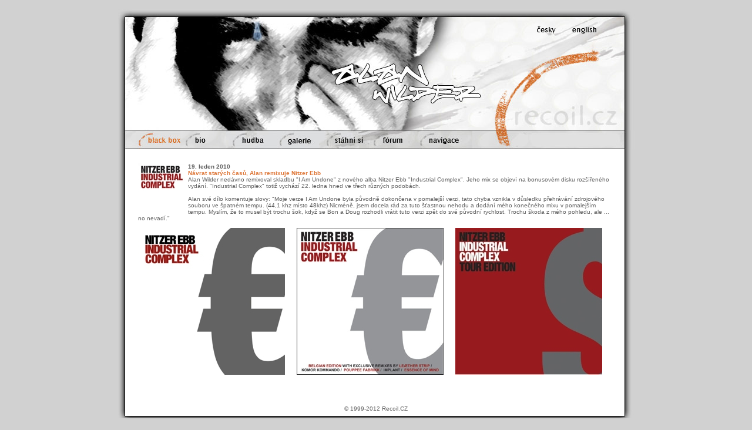

--- FILE ---
content_type: text/html
request_url: http://recoil.cz/?black_box/new-nitzer-ebb-remix-by-alan-wilder/cz
body_size: 6543
content:

<!DOCTYPE html PUBLIC "-//W3C//DTD XHTML 1.0 Transitional//EN"
    "http://www.w3.org/TR/xhtml1/DTD/xhtml1-transitional.dtd">
<html xmlns="http://www.w3.org/1999/xhtml">
<head>
	<title>RECOIL -> black box </title>
	<meta http-equiv="content-type" content="text/html;charset=windows-1250" />
	<link  rel="stylesheet" href="./css/basic.css?1192794835" type="text/css" />
	<link  rel="stylesheet" href="./css/menu.css?1184939310" type="text/css" />
	<link  rel="stylesheet" href="./css/news.css?1269195716" type="text/css" />
    <link rel="alternate" title="Recoil.cz" href="/rss.php?rss/cz" type="application/rss+xml" />
	<link  rel="stylesheet" href="./css/black_box.css?1184744172" type="text/css" title="Recoil" />
<link  rel="stylesheet" href="./css/cz/black_box.css?1184744175" type="text/css" title="Recoil" />
	<script type="text/javascript" src="./inc/javascript.js?1184744271"></script>
</head>
<body onload="preload_menu_images('black_box', 'menu', 2, 8, 'cz');preload_submenu_images('black_box', 'cz');">
<div id="fb-root"></div><script src="http://connect.facebook.net/en_US/all.js#xfbml=1"></script>	<div id="obal">
		<div id="hlavicka" onmouseover="skryj_podmenu();">
		<h1>recoil.cz<span><a href="?black_box/new-nitzer-ebb-remix-by-alan-wilder/cz" style="position: relative; top: 40px; left: 720px;"><img src="./images/lang_cz_black_box.gif" alt="česky" width="60" height="20" /></a><a href="?black_box/new-nitzer-ebb-remix-by-alan-wilder/en" style="position: relative; top: 40px; left: 720px;"><img src="./images/lang_en_black_box.gif" alt="english" width="60" height="20" /></a><br />
      <!--<a href="?black_box/new-nitzer-ebb-remix-by-alan-wilder/de" style="position: relative; top: 40px; left: 720px;"><img src="./images/lang_de_black_box.gif" alt="deutsch" width="60" height="20" /></a><a href="?black_box/new-nitzer-ebb-remix-by-alan-wilder/fr" style="position: relative; top: 40px; left: 720px;"><img src="./images/lang_fr_black_box.gif" alt="français" width="60" height="20" /></a>--></span></h1>
		</div>
		<div id="menu">
			<ul>
				<li class="active"><a href="?black_box/cz" onmouseover="menu(this,0);"  class="black_box">black box<span class="black_box"  onmouseover="menu(this.parentNode,0);">&nbsp;</span></a></li>
	<li><a href="?bio/cz" onmouseover="menu(this,1);"  class="bio">bio<span class="bio"  onmouseover="menu(this.parentNode,1);">&nbsp;</span></a></li>
	<li><a href="?music/cz" onmouseover="menu(this,1);"  class="music">hudba<span class="music"  onmouseover="menu(this.parentNode,1);">&nbsp;</span></a></li>
	<li><a href="?gallery/cz" onmouseover="menu(this,1);"  class="gallery">galerie<span class="gallery"  onmouseover="menu(this.parentNode,1);">&nbsp;</span></a></li>
	<li><a href="?download/cz" onmouseover="menu(this,0);"  class="download">stáhni si<span class="download"  onmouseover="menu(this.parentNode,0);">&nbsp;</span></a></li>
	<li><a href="?forum/cz" onmouseover="menu(this,0);"  class="forum">fórum<span class="forum"  onmouseover="menu(this.parentNode,0);">&nbsp;</span></a></li>
	<li><a href="?navigation/cz" onmouseover="menu(this,1);"  class="navigation">navigace<span class="navigation"  onmouseover="menu(this.parentNode,1);">&nbsp;</span></a></li>
			</ul>
		</div>
		<div id="telo">
			<div class="clr"></div>
							<div id="text" >
        <div id="podmenu" style="display:none;">
        <div id="pdm_bio"><a href="?bio/alan_wilder/cz">alan wilder</a> &nbsp; <a href="?bio/before_dm/cz">před dm</a> &nbsp; <a href="?bio/dm_era/cz">dm éra</a> &nbsp; <a href="?bio/production/cz">producent</a> &nbsp; <a href="?bio/horror/cz">horor</a> &nbsp; <a href="?bio/interviews/cz">rozhovory</a> &nbsp; <a href="?bio/press/cz">z tisku</a> &nbsp; <a href="?bio/r-history/cz">r-historie</a> &nbsp; <a href="?bio/recoil_inc/cz">recoil s.r.o.</a> &nbsp; </div>
<div id="pdm_music"><a href="?music/discography/cz">diskografie</a> &nbsp; <a href="?music/videography/cz">videografie</a> &nbsp; <a href="?music/bootlegs/cz">piráti</a> &nbsp; <a href="?music/mixes_guide/cz">průvodce remixů</a> &nbsp; <a href="?music/lyrics/cz">texty a překlady</a> &nbsp; <a href="?music/instruments/cz">nástroje</a> &nbsp; <a href="?music/secrets/cz">zajímavosti</a> &nbsp; </div>
<div id="pdm_gallery"><a href="?gallery/dm_era/cz">dm éra</a> &nbsp; <a href="?gallery/recoil_era/cz">recoil éra</a> &nbsp; <a href="?gallery/studio/cz">studio</a> &nbsp; <a href="?gallery/with/cz">alan s...</a> &nbsp; <a href="?gallery/misc/cz">různé</a> &nbsp; </div>
<div id="pdm_navigation"><a href="?navigation/links/cz">odkazy</a> &nbsp; <a href="?navigation/credits/cz">o autorech</a> &nbsp; <a href="?navigation/fan_art/cz">fan art</a> &nbsp; </div>
        </div>
        <div id="podmenu-hide" onmouseover="skryj_podmenu();">
                <div>
				  <div class="news"><img class="left" align="left" src="thumbs/recoil.cz_nitzer-ebb-2010_04.jpg" /><div class="datum">19. leden 2010</div><h2>Návrat starých časů, Alan remixuje Nitzer Ebb</h2>Alan Wilder nedávno remixoval skladbu "I Am Undone" z nového alba Nitzer Ebb "Industrial Complex". Jeho mix se objeví na bonusovém disku rozšířeného vydání. "Industrial Complex" totiž vychází 22. ledna hned ve třech různých podobách.<br /><br />
<p>Alan své dílo komentuje slovy: "Moje verze I Am Undone byla původně dokončena v pomalejší verzi, tato chyba vznikla v důsledku přehrávání zdrojového souboru ve špatném tempu. (44,1 khz místo 48khz) Nicméně, jsem docela rád za tuto šťastnou nehodu a dodání mého konečného mixu v pomalejším tempu. Myslím, že to musel být trochu šok, když se Bon a Doug rozhodli vrátit tuto verzi zpět do své původní rychlost. Trochu škoda z mého pohledu, ale ... no nevadí."</p>
<br />
<center>
<table border="0" cellpadding="0" cellspacing="0" width="100%">
<tr>
<td><img src="art/ne-ic.jpg"></td>
<td><img src="art/ne-ic-belgian_edition.jpg"></td>
<td><img src="art/ne-ic-tour_edition.jpg"></td>
</tr>
</table>
</center><br />
	<fb:like href="recoil.cz/?black_box/new-nitzer-ebb-remix-by-alan-wilder/cz" send="true" width="450" show_faces="true" font=""></fb:like>

	<fb:comments href="recoil.cz/?black_box/new-nitzer-ebb-remix-by-alan-wilder/cz" num_posts="10" width="500"></fb:comments>
</div>
  			</div>
			</div>
		</div>
		<hr class="clr" />
	</div>
		<div id="paticka">
		&copy;&nbsp;1999-2012&nbsp;Recoil.CZ
		</div>
<script src="http://www.google-analytics.com/urchin.js" type="text/javascript">
</script>
<script type="text/javascript">
_uacct = "UA-152437-19";
urchinTracker();
</script>
</body>
</html>


--- FILE ---
content_type: text/css
request_url: http://recoil.cz/css/basic.css?1192794835
body_size: 1380
content:
/* CSS Document */
* {
	margin: 0px;
	padding: 0px;
	border: 0px
}
body {
	margin: 0px auto;
	width: 910px;
	background-color: #d1d1d1;
	font-family: Verdana, Helvetica;
	font-size: 10px;
	color: #5e5e5e;
}
a {
	font-weight: bold;
	color: #5e5e5e;
}
a.nobold, a.nobold:hover, a.nobold:visited{
  font-weight: normal;
}
a:hover {
	color: #de6411;
}
#hlavicka h1 span{
	position: absolute;
	top: 0;
	left: 0;
	z-index: 1;
	display: block;
	border: 0;
	width: 910px;
	height: 222px;
}
#hlavicka h1{
	position: relative;
	width: 910px;
	height: 222px;
	overflow: hidden;
	display: block;
	text-decoration: none;
	color: #de6411;
}
#obal {
	background-image: url(../images/bg.gif);
}
#telo {
	padding-bottom: 20px;
	padding: 0px 50px 20px 50px;
}
#paticka {
	background-image: url(../images/down.jpg);
	height: 22px;
	text-align: center;
	margin-bottom: 20px;
}
.clr {
	visibility: hidden;
	clear: both;
}
#text {
	padding-top: 10px;
}
.s_left_menu {
	margin-left: 160px;
}
.left {
	float: left;
}
.right {
	float: right;
}
.hidden {
	display: none;
}
.article h2{
  margin-bottom: 10px;
  font-size: 150%;
  color: #DE783A;
}

.article ul{
  margin-left: 15px;
}

.cara{
  border-top: 1px solid #de6411;
  height: 1px;
  width: 100%;
}

.autor_fotky{
  color: #808080;
  font-size: 90%;
}


--- FILE ---
content_type: text/css
request_url: http://recoil.cz/css/menu.css?1184939310
body_size: 2203
content:
/* CSS Document */
#menu {
	height: 31px;
	width: 910px;
	background-repeat: no-repeat;
}
#menu, #menu a {
	color: black;
}
#menu ul {
	list-style-type: none;
	list-style-position: outside;
	padding-left: 46px;
	height: 31px;
}
#menu ul li {
	width: auto;
	display: inline;
}
#menu ul li a {
	float: left;
	padding: 0;
	display: block;
	width: 76px;
	text-decoration: none;
	font-weight: bold;
	position: relative;
	width: 76px;
	height: 31px;
	overflow: hidden;
}
#menu ul li a.bio {
	width: 78px;
}
#menu ul li a.music, #menu ul li a.gallery {
	width: 79px;
}
#menu ul li a.download {
	width: 87px;
}
#menu ul li a.navigation {
	width: 98px;
}
#menu ul li a span {
	position: absolute;
	top: 0;
	left: 0;
	z-index: 1;
	display: block;
	border: 0;
	height: 31px;
}
#menu ul li a span.black_box{
	width: 76px;
}
#menu ul li a span.bio {
	width: 78px;
}
#menu ul li a span.music {
	width: 79px;
}
#menu ul li a span.gallery {
	width: 79px;
}
#menu ul li a span.download {
	width: 87px;
}
#menu ul li a span.forum {
	width: 77px;
}
#menu ul li a span.navigation {
	width: 98px;
}
#menu ul li a.active {
	color: #de6411;
}
#left_menu {
	width: 171px;
	margin-left: -22px;
	_margin-left: -11px;
	float: left;
}
#left_menu ul {
	list-style-type: none;
	list-style-position: outside;
}
#left_menu ul li {
	vertical-align: middle;
	height: 30px;
}
#left_menu ul li a {
	position: relative;
	width: 171px;
	height: 30px;
	overflow: hidden;
	display: block;
	text-decoration: none;
	color: #de6411;
	font-weight: bold;
	padding: 0;
	margin:0;
}
#left_menu li a.active {
	color: white;
}
#left_menu ul li a span {
	position: absolute;
	top: 0;
	left: 0;
	z-index: 1;
	display: block;
	border: 0;
	width: 171px;
	height: 30px;
}
#podmenu {
	position: absolute;
	width: 680px;
	text-align: center;
	top: 253px;
	margin-left: 10px;
	height: 20px;
	background-color: #e3e3e1;
	background: url(../images/menu/bg_submenu.png) no-repeat;
}
#podmenu a, #podmenu a:link, #podmenu a:active, #podmenu a:hover{
 text-decoration: none;
 margin-left: 2en;
}
#podmenu-hide {
	margin-top: 15px;
}


--- FILE ---
content_type: text/css
request_url: http://recoil.cz/css/news.css?1269195716
body_size: 553
content:
/* CSS Document */
.news{
  margin-bottom: 10px;
}
.news img.left {
	margin: 0px 5px 5px 0px;
}
.news img.right {
	margin: 0px 0px 5px 5px;
}
.news .datum {
	color: #5E5E5E;
	font-family: Verdana, Helvetica;
	font-size: 10px;
	font-weight: bold;
	text-align: left;
}
.news h2 {
	color: #DE783A;
	font-family: Verdana, Helvetica;
	font-size: 10px;
	font-weight: bold;
	text-align: left;
}
#promo{
    margin: 8px;
    padding: 8px;
    float: right;
    width: 250px;
    background-color: #d1d1d1;    
    color:#5E5E5E;
}

--- FILE ---
content_type: text/css
request_url: http://recoil.cz/css/black_box.css?1184744172
body_size: 179
content:
/* CSS Document */
#hlavicka h1 span{
	background-image: url(./../images/top_blackbox.jpg);
}
#menu {
	background-image: url(./../images/menu/black_box/bg_blackbox.jpg);
}


--- FILE ---
content_type: text/css
request_url: http://recoil.cz/css/cz/black_box.css?1184744175
body_size: 2061
content:
/* CSS Document */
#menu ul li a:active span.black_box, #menu ul li a:hover span.black_box, #menu ul li a span.black_box {
	background: url(./../../images/menu/black_box/cz/menu_off_02.jpg) top left no-repeat;
}
#menu ul li a:active span.black_box, #menu ul li a:hover span.black_box {
	background: url(./../../images/menu/black_box/cz/menu_on_02.jpg) top left no-repeat;
}
#menu ul li a span.bio {
	background: url(./../../images/menu/black_box/cz/menu_off_03.jpg) top left no-repeat;
}
#menu ul li a:active span.bio, #menu ul li a:hover span.bio {
	background: url(./../../images/menu/black_box/cz/menu_on_03.jpg) top left no-repeat;
}
#menu ul li a span.music {
	background: url(./../../images/menu/black_box/cz/menu_off_04.jpg) top left no-repeat;
}
#menu ul li a:active span.music, #menu ul li a:hover span.music {
	background: url(./../../images/menu/black_box/cz/menu_on_04.jpg) top left no-repeat;
}
#menu ul li a span.gallery {
	background: url(./../../images/menu/black_box/cz/menu_off_05.jpg) top left no-repeat;
}
#menu ul li a:active span.gallery, #menu ul li a:hover span.gallery {
	background: url(./../../images/menu/black_box/cz/menu_on_05.jpg) top left no-repeat;
}
#menu ul li a span.download {
	background: url(./../../images/menu/black_box/cz/menu_off_06.jpg) top left no-repeat;
}
#menu ul li a:active span.download, #menu ul li a:hover span.download {
	background: url(./../../images/menu/black_box/cz/menu_on_06.jpg) top left no-repeat;
}
#menu ul li a span.forum {
	background: url(./../../images/menu/black_box/cz/menu_off_07.jpg) top left no-repeat;
}
#menu ul li a:active span.forum, #menu ul li a:hover span.forum {
	background: url(./../../images/menu/black_box/cz/menu_on_07.jpg) top left no-repeat;
}
#menu ul li a span.navigation {
	background: url(./../../images/menu/black_box/cz/menu_off_08.jpg) top left no-repeat;
}
#menu ul li a:active span.navigation, #menu ul li a:hover span.navigation {
	background: url(./../../images/menu/black_box/cz/menu_on_08.jpg) top left no-repeat;
}


--- FILE ---
content_type: text/javascript
request_url: http://recoil.cz/inc/javascript.js?1184744271
body_size: 1926
content:
// JavaScript Document
	function get_href(el)
	{
		var href;
		href = el.getAttribute("href");
		href = href.substr(href.lastIndexOf("?")+1, href.lastIndexOf("/")-href.lastIndexOf("?")-1);
		if (href) return href;
		else return;

	}
	function menu(el,on)
	{
		idecko = get_href(el);
		close_all();
    if (! idecko) return false;
    //alert(document.getElementById("pdm_"+idecko));
		if(on)
		{
			document.getElementById("podmenu").style.display="block";
			document.getElementById("pdm_"+idecko).style.display="block";
		}
		else
		{
			document.getElementById("podmenu").style.display="none";
		}
		return true;
	}
	function close_all()
	{
		els = document.getElementById("podmenu").getElementsByTagName("div");

		for(var i=0;i<els.length;i++)
		{
			els[i].style.display='none';
		}
		return true;

	}
	function preload_menu_images(sec, type, first, last, lang){
    for (i=first; i<=last; i++){
      num = "0"+i
      num = num.substr(-2);
      picon = new Image(100,100);
      picon.src ="./images/menu/"+sec+"/"+lang+"/"+type+"_on_"+num+".jpg";
      picoff = new Image(100,100);
      picoff.src ="./images/menu/"+sec+"/"+lang+"/"+type+"_off_"+num+".jpg";
    }
	}
	function preload_submenu_images(sec, lang){
    switch (sec){
      case "bio":
        preload_menu_images(sec, "nav", 1, 10, lang);
      break;
      case "music":
        preload_menu_images(sec, "nav", 1, 7, lang);
      break;
      case "gallery":
        preload_menu_images(sec, "nav", 1, 5, lang);
      break;
      case "navigation":
        preload_menu_images(sec, "nav", 1, 3, lang);
      break;
    }
	}

	function skryj_podmenu(){
	  setTimeout("document.getElementById('podmenu').style.display='none';", 5000);
	}

function popup(page,larg,haut)
{
  mawin = window.open(page,'popup','width='+ larg +',height=' + haut + ',toolbar=no');
  mawin.focus();
}
